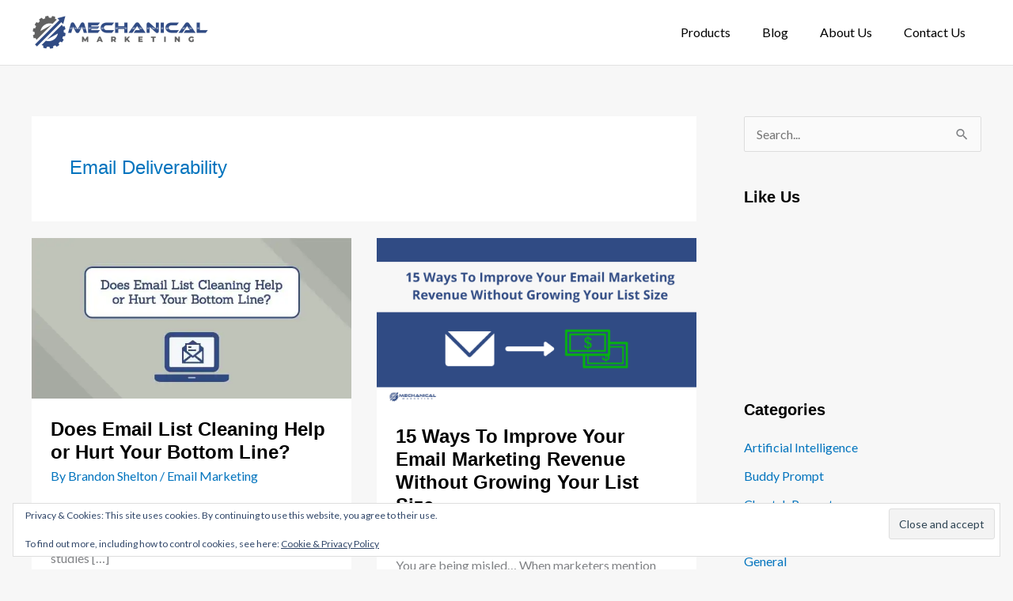

--- FILE ---
content_type: application/javascript
request_url: https://prism.app-us1.com/?a=648899075&e=Email_Address_Goes_Here&u=https%3A%2F%2Fusemechanicalmarketing.com%2Ftag%2Femail-deliverability%2F
body_size: 125
content:
window.visitorGlobalObject=window.visitorGlobalObject||window.prismGlobalObject;window.visitorGlobalObject.setVisitorId('d8f8fea9-7d35-4809-ba8b-947203428267', '648899075');window.visitorGlobalObject.setWhitelistedServices('tracking', '648899075');